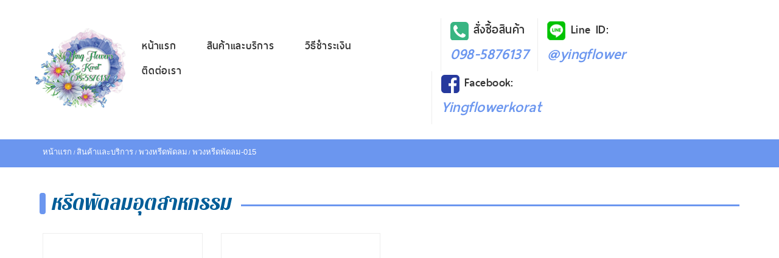

--- FILE ---
content_type: text/html; charset=utf-8
request_url: http://www.xn--42cainm9a0f6abrwa0c8a2egx2ezitb1o.com/Article/Detail/127933
body_size: 18367
content:
<!DOCTYPE html>
<html xmlns="http://www.w3.org/1999/xhtml" itemscope="" itemtype="http://schema.org" lang="th">
<head>
        <title>พวงหรีดพัดลม-015 | คุณหญิงฟลาวเวอร์โคราช</title>

    <meta charset="UTF-8">
    <meta name="viewport" content="initial-scale=1.0, minimum-scale=1.0, user-scalable=yes">
    
    <link rel="dns-prefetch" href="//img.sogoodweb.com">

    <link rel="dns-prefetch" href="//file.sogoodweb.com">

    <link rel="alternate" href="http://www.xn--42cainm9a0f6abrwa0c8a2egx2ezitb1o.com/Article/Detail/127933" hreflang="th" />

        <link rel="dns-prefetch" href="//www.google-analytics.com">
    <link rel="shortcut icon" type="image/ico" href="http://www.xn--42cainm9a0f6abrwa0c8a2egx2ezitb1o.com/upload/Common/1VFEAGszrN.png" />


    <meta property='og:type' content='article' />

    <meta property='og:title' content='พวงหรีดพัดลม-015' />

    <meta property='og:description' content='ราคา 1,800 บาท' />

    <meta property='og:site_name' content='ดอกไม้โคราช คุณหญิงฟลาวเวอร์โคราช หญิงดอกไม้โคราช รับจัดส่งดอกไม้ พวงหรีด ช่อดอกไม้ ในงานพิธีต่างๆ' />

    <meta property="og:image" content="http://www.xn--42cainm9a0f6abrwa0c8a2egx2ezitb1o.com/upload/16859/5xD2Iurp1u.jpg" />
    <meta property="og:image:width" content="470" />
    <meta property="og:image:height" content="246" />
    <meta property='og:url' content='http://www.xn--42cainm9a0f6abrwa0c8a2egx2ezitb1o.com/Article/Detail/127933' />

        <meta property="fb:app_id" content="">

            <meta name="keywords" content="พวงหรีดพัดลม-015" />
            <meta name="description" content="ราคา 1,800 บาท" />
        <meta itemprop="name" content="พวงหรีดพัดลม-015 | คุณหญิงฟลาวเวอร์โคราช" />
    <meta itemprop="description" content="ราคา 1,800 บาท" />
    <meta itemprop="image" content="http://www.xn--42cainm9a0f6abrwa0c8a2egx2ezitb1o.com/upload/16859/viYyoXFeTW.png" />
    <link rel="canonical" href="http://www.xn--42cainm9a0f6abrwa0c8a2egx2ezitb1o.com/Article/Detail/127933" />

    <link href="/Content/bootstrap/css/bootstrap.min.css?v=3.3.7" rel="stylesheet" />
    <link href="/Content/font-awesome/css/font-awesome.min.css?v=4.7.0" rel="stylesheet" />
    <link href="/Content/line-awesome/css/line-awesome.min.css" rel="stylesheet" />
    <link rel="stylesheet" href="https://maxst.icons8.com/vue-static/landings/line-awesome/line-awesome/1.3.0/css/line-awesome.min.css">
    <link href="/Content/UC/lightbox/lightbox.css?v=20250127_26305" rel="stylesheet" type="text/css" media="screen" />  

    
    <link href="/Content/Default/Fonts/thaisansneue/thaisansneue-regular-webfont.woff" rel="preload" crossorigin="anonymous" as="font" type="font/woff2" />
    <link href="/Content/Default/Fonts/thaisansneue/thaisansneue-bold-webfont.woff" rel="preload" crossorigin="anonymous" as="font" type="font/woff2" />
    <link href="/Content/Default/Fonts/thaisansneue/thaisansneue-light-webfont.woff" rel="preload" crossorigin="anonymous" as="font" type="font/woff2" />

    
    <link href="/Content/UC/owl-carousel/Style.css?v=20250127_26305" rel="stylesheet" />
    <link href="/Content/Default/Default.css?v=20250127_26305" rel="stylesheet" />
    <link href="/Content/Aos-Animate/aos.css?v=20250127_26305" rel="stylesheet" />



    <link href="//cdn.sogoodweb.com/Layout/12/layout.min.css?v=20250127_26305" rel="stylesheet" />
    <link href="//cdn.sogoodweb.com/Template/TemplateDefault.min.css?v=20250127_26305" rel="stylesheet" />
    <link href="//cdn.sogoodweb.com/Template/382/template.min.css?v=20250127_26305" rel="stylesheet" />


        <style type="text/css">@import url('https://fonts.googleapis.com/css?family=Pattaya');#wrapper_engine,.widget-topsearch{display:none}.section-full-nav{margin-top:25px}.font-pattaya{font-family:'Pattaya',Arial;letter-spacing:0.03em}.font-thaisan{font-family:thaisansneue;letter-spacing:0.03em}.body-home .widget-content-f{padding:2em 0}.widget .widget-item .widget-item-shortdesc:after{content:'สั่งซื้อทางโทรศัพท์ 098-587-6137';color:#2d5ab9;display:table;font-size:.9em}</style>

    

    
    <style type="text/css">
        .grayborder .grid_moreaction {
            display: none !important;
        }

        .memberdetail {
            border: 1px #eeeeee solid;
            margin: 5px 1px 1px 1px;
            padding: 5px 3px 3px 5px;
            text-align: center;
        }
    </style>



    <script src="/Scripts/JQuery/Scripts.js?v=2.1.4"></script>

    

</head>
<body id="body_th_article_detail_127933" class="body-article body-article-detail body-article-detail-127933 body-th body-th-article body-th-article-detail body-th-article-detail-127933">
    
    
    

<div id="wrapper_section_bar" class="wrapper">
    <div class="section-full-bar">
        <div data-article="" id="article_fullhalfleft_bar"></div>
        <div data-article="" id="article_fullhalfright_bar"></div>
    </div>
</div>

<div id="wrapper_header" class="wrapper">
    <header id="header" style="">
        
        <div class="logo">

    <div class="widget-header-logo widget-header-logo-0">
<a class='widget-item-logolink' href='/'><img class='widget-item-logoimg' src='http://www.xn--42cainm9a0f6abrwa0c8a2egx2ezitb1o.com/upload/16859/viYyoXFeTW.png' alt='ดอกไม้โคราช คุณหญิงฟลาวเวอร์โคราช หญิงดอกไม้โคราช รับจัดส่งดอกไม้ พวงหรีด ช่อดอกไม้ ในงานพิธีต่างๆ' /></a>
    </div>
</div>
        <div class="section-full-nav">
            <div data-article="" id="article_full_nav">

    <button type="button" class="navbar-toggle" data-toggle="collapse" data-target="#widget_menu_145779">
            <span class="sr-only">Menu</span>
        <span class="icon-bar"></span>
        <span class="icon-bar"></span>
        <span class="icon-bar"></span>
    </button>

<div data-widget="menu" id="widget_menu_145779" class="widget widget-nav-main collapse  ">
    <div class="widget-items">
        <ul data-parent="0" class="mainlevel sublevel-1"><li data-itemurl="/Home/Index"  data-linkto="1" data-rawurl="/Article/Detail/127933" id="menu_item_87969" class="widget-item widget-menu-item menu-item mainitem subitem-1"><a href="/Home/Index" >หน้าแรก</a></li><li data-itemurl="/Article/Category/26017"  data-linkto="1" data-rawurl="/Article/Detail/127933" id="menu_item_92355" class="widget-item widget-menu-item menu-item mainitem subitem-1 haschild"><a href="/Article/Category/26017" >สินค้าและบริการ</a><div class="widget-item-arrow fa arrow"></div><ul data-parent="92355" class="sublevel sublevel-2"><li data-itemurl="/Article/List/26018"  data-linkto="1" data-rawurl="/Article/Detail/127933" id="menu_item_92364" class="widget-item widget-menu-item menu-item subitem subitem-2"><a href="/Article/List/26018" >พวงหรีดดอกไม้สด</a></li><li data-itemurl="/Article/List/26019"  data-linkto="1" data-rawurl="/Article/Detail/127933" id="menu_item_92365" class="widget-item widget-menu-item menu-item subitem subitem-2"><a href="/Article/List/26019" >พวงหรีดพัดลม</a></li><li data-itemurl="/Article/List/26020"  data-linkto="1" data-rawurl="/Article/Detail/127933" id="menu_item_92366" class="widget-item widget-menu-item menu-item subitem subitem-2"><a href="/Article/List/26020" >พวงหรีดผ้า</a></li><li data-itemurl="/Article/List/26021"  data-linkto="1" data-rawurl="/Article/Detail/127933" id="menu_item_92373" class="widget-item widget-menu-item menu-item subitem subitem-2"><a href="/Article/List/26021" >พวงหรีดดอกไม้จันทน์</a></li><li data-itemurl="/Article/List/26026"  data-linkto="1" data-rawurl="/Article/Detail/127933" id="menu_item_92376" class="widget-item widget-menu-item menu-item subitem subitem-2"><a href="/Article/List/26026" >พวงมาลัย และ ชุดไหว้</a></li><li data-itemurl="/Article/List/26027"  data-linkto="1" data-rawurl="/Article/Detail/127933" id="menu_item_92379" class="widget-item widget-menu-item menu-item subitem subitem-2"><a href="/Article/List/26027" >ดอกไม้หน้าศพ และ ดอกไม้ประดับเมรุ</a></li><li data-itemurl="/Article/List/26022"  data-linkto="1" data-rawurl="/Article/Detail/127933" id="menu_item_92374" class="widget-item widget-menu-item menu-item subitem subitem-2"><a href="/Article/List/26022" >กระเช้าดอกไม้</a></li><li data-itemurl="/Article/List/26023"  data-linkto="1" data-rawurl="/Article/Detail/127933" id="menu_item_92375" class="widget-item widget-menu-item menu-item subitem subitem-2"><a href="/Article/List/26023" >ช่อดอกไม้</a></li><li data-itemurl="/Article/List/26025"  data-linkto="1" data-rawurl="/Article/Detail/127933" id="menu_item_92377" class="widget-item widget-menu-item menu-item subitem subitem-2"><a href="/Article/List/26025" >แจกันดอกไม้</a></li><li data-itemurl="/Article/List/26024"  data-linkto="1" data-rawurl="/Article/Detail/127933" id="menu_item_92378" class="widget-item widget-menu-item menu-item subitem subitem-2"><a href="/Article/List/26024" >ซุ้มดอกไม้งานแต่งงาน</a></li><li data-itemurl="/Article/List/42310"  data-linkto="1" data-rawurl="/Article/Detail/127933" id="menu_item_161627" class="widget-item widget-menu-item menu-item subitem subitem-2"><a href="/Article/List/42310" >หรีดพัดลมอุตสาหกรรม</a></li></ul></li><li data-itemurl="/Article/Detail/90399"  data-linkto="1" data-rawurl="/Article/Detail/127933" id="menu_item_92356" class="widget-item widget-menu-item menu-item mainitem subitem-1"><a href="/Article/Detail/90399" >วิธีชำระเงิน</a></li><li data-itemurl="/ContactUs"  data-linkto="1" data-rawurl="/Article/Detail/127933" id="menu_item_92357" class="widget-item widget-menu-item menu-item mainitem subitem-1"><a href="/ContactUs" >ติดต่อเรา</a></li></ul>
    </div>
</div>


</div>
            <div data-article="" id="article_bar_top"><div data-widget="other" class="widget widget-b widget-other widget-other-b widget-other-b-html" id="widget_other_b_html_154481" ><div class="widget-other-item other-item"><style>
	.bar-contact {
		width: 100%;
		float: left;
		margin-bottom: 15px;
	}
	.contact-box {
		padding: 5px 15px;
		border-left: 1px solid #eee;
		display: inline-block;
	}

	@media screen and (min-width:768px){
		.contact-box {padding: 5px 15px;}
	}

	@media screen and (min-width: 992px){
		.contact-box:first-child {margin-left: 15px;}
	}

	@media screen and (max-width: 992px){
		.contact-box:first-child {border-left: 0;}
	}

	.contact-link {
		color: #6b96ef;
		font-size: 2.2em;
		font-style: italic;
		font-weight: 600;
		margin-bottom: 0;
	}
	.contact-link a {
		color: #6b96ef;
	}
	.contact-link a:hover {
		color: #38b582;
	}
	.contact-box h3 {
		margin-bottom: 0;
		margin-top: 0;
		font-weight: 600;
		color: #333;
	}

	@media screen and (max-width: 480px){
		.contact-box {padding: 5px 6px;}
		.contact-link {font-size: 1.5em;}
		.contact-box h3 {font-size: 15px;}

	}
</style>
<div class="bar-contact">
<div style="margin: auto; display: table;">
<div class="contact-box font-thaisan">
<h3><img src="/upload/16859/PQEd9jthPR.png" alt="" /> สั่งซื้อสินค้า</h3>
<p class="contact-link"><a href="tel:+66985876137" target="_self">098-5876137</a></p>
</div>
<div class="contact-box font-thaisan">
<h3><img src="/upload/16859/Wf1R2hP00y.png" alt="" /> Line ID:</h3>
<p class="contact-link"><a href="https://line.me/R/ti/p/@yingflower" target="_blank" rel="noopener">@yingflower</a></p>
</div>
<div class="contact-box font-thaisan">
<h3><img src="/upload/16859/jjIpZLR2bw.png" alt="" /> Facebook:</h3>
<p class="contact-link"><a href="https://www.facebook.com/Yingflowerkorat/" target="_blank" rel="noopener">Yingflowerkorat</a></p>
</div>
</div>
</div></div></div></div>
        </div>
    </header>
</div>

<div id="wrapper_section_banner" class="wrapper">
    <div class="section-full-banner">
        <div data-article="" id="article_full_banner"></div>
    </div>
</div>

<div id="wrapper_body_nav" class="wrapper">
    <div class="section-body-nav">
        <div data-article="" id="article_body_nav"><div data-widget="nav" class="widget widget-nav-body"><ul class="widget-nav-body-items"><li class="widget-nav-body-item widget-nav-body-item-home"><a href="/Home/Index"><h3><span>หน้าแรก</span></h3></a></li><li class="widget-nav-body-item widget-nav-body-item-article widget-nav-body-item-article-list"><a href="/Article/Category/26017"><h3><span>สินค้าและบริการ</span></h3></a></li><li class="widget-nav-body-item widget-nav-body-item-article widget-nav-body-item-article-list"><a href="/Article/List/26019"><h3><span>พวงหรีดพัดลม</span></h3></a></li><li class="widget-nav-body-item widget-nav-body-item-article widget-nav-body-item-article-detail"><h3><span>พวงหรีดพัดลม-015</span></h3></li></ul></div></div>
    </div>
</div>

<div id="wrapper_body_header" class="wrapper">
    <div class="section-body-header">
        <div data-article="" id="article_body_header"><div data-widget="header" class="widget widget-header-body"><div class="widget-header-body-items"><header class="widget-header-body-item"><h2><span>พวงหรีดพัดลม-015</span></h2><div class="widget-header-body-viewall"><a href="#" onclick="window.history.go(-1); return false;"><span>ย้อนกลับ</span></a></div></header></div></div></div>
    </div>
</div>

<div id="wrapper_section_top" class="wrapper">
    <div class="section-full-top">
        <div data-article="" id="article_full_top">

<div data-widget="content" id="widget_content_295797" class="widget widget-gv widget-gv-3 widget-f widget-content widget-content-f widget-f-gv-3 widget-content-f-gv-3">
        <header class="widget-header">

<h3><span>หรีดพัดลมอุตสาหกรรม</span></h3>
<div class="widget-header-viewall widget-content-viewall"><a href="/Article/List/42310"><span>ดูทั้งหมด</span></a></div>
        </header>
    <div class="  widget-items" data-items="4" data-time="10000" data-animation="fadeOut">

<div class="widget-row">                <div class="widget-item">
                    <div class="widget-item-container">
                            <div class="widget-item-figure">
                                <div class="widget-item-name">
                                    <h4>
                                        <a href="/Article/Detail/171274" title="หรีดพัดลมอุตสาหกรรม-002" >หรีดพัดลมอุตสาหกรรม-002</a>
                                    </h4>
                                </div>
                                <figure class="widget-item-pic">
                                    <a href="/Article/Detail/171274" title="หรีดพัดลมอุตสาหกรรม-002" >
                                                <img alt="หรีดพัดลมอุตสาหกรรม-002" class="lazy" src="https://dummyimage.com/414x552/FFFFFF/?text=%20" data-src="https://img.sogoodweb.com/i.php?src=http://www.xn--42cainm9a0f6abrwa0c8a2egx2ezitb1o.com/upload/16859/TqaOxH2Lr0.jpg&amp;bg=ffffff&amp;w=414&amp;h=552&amp;zc=1&amp;f=jpg&amp;q=100&amp;hash=afb2a2e59553a53af492ce8e711bf3d1" />
                                    </a>
                                </figure>
                            </div>
                        <div class="widget-item-detail">
                            <div class="widget-item-name">
                                <h4>
                                    <a href="/Article/Detail/171274" title="หรีดพัดลมอุตสาหกรรม-002" >หรีดพัดลมอุตสาหกรรม-002</a>
                                </h4>
                            </div>

                                <div class="widget-item-shortdesc">
                                    ราคา 4,500 บาท
                                </div>
                            

                            
                                                                                        <div class="widget-item-stats">
                                    
                                                                                                                                                                                        <div class="widget-item-stat widget-item-views">420 ผู้เข้าชม</div>
                                </div>

                            <div class="widget-item-values">
                                <input id="ID" type="hidden" class="hidContentID" value="171274" />
                            </div>
                        </div>
                    </div><!-- .widget-item-container -->
                </div><!-- .widget-item -->
                <div class="widget-item">
                    <div class="widget-item-container">
                            <div class="widget-item-figure">
                                <div class="widget-item-name">
                                    <h4>
                                        <a href="/Article/Detail/171273" title="หรีดพัดลมอุตสาหกรรม-001" >หรีดพัดลมอุตสาหกรรม-001</a>
                                    </h4>
                                </div>
                                <figure class="widget-item-pic">
                                    <a href="/Article/Detail/171273" title="หรีดพัดลมอุตสาหกรรม-001" >
                                                <img alt="หรีดพัดลมอุตสาหกรรม-001" class="lazy" src="https://dummyimage.com/414x552/FFFFFF/?text=%20" data-src="https://img.sogoodweb.com/i.php?src=http://www.xn--42cainm9a0f6abrwa0c8a2egx2ezitb1o.com/upload/16859/zASruW5emU.jpg&amp;bg=ffffff&amp;w=414&amp;h=552&amp;zc=1&amp;f=jpg&amp;q=100&amp;hash=08eed95bb807b78b9805e49278001d01" />
                                    </a>
                                </figure>
                            </div>
                        <div class="widget-item-detail">
                            <div class="widget-item-name">
                                <h4>
                                    <a href="/Article/Detail/171273" title="หรีดพัดลมอุตสาหกรรม-001" >หรีดพัดลมอุตสาหกรรม-001</a>
                                </h4>
                            </div>

                                <div class="widget-item-shortdesc">
                                    ราคา 4,500 บาท
                                </div>
                            

                            
                                                                                        <div class="widget-item-stats">
                                    
                                                                                                                                                                                        <div class="widget-item-stat widget-item-views">310 ผู้เข้าชม</div>
                                </div>

                            <div class="widget-item-values">
                                <input id="ID" type="hidden" class="hidContentID" value="171273" />
                            </div>
                        </div>
                    </div><!-- .widget-item-container -->
                </div><!-- .widget-item -->
</div>    </div>
        <div class="widget-footers">

            <div class="widget-footer-viewall widget-content-viewall"><a href="/Article/List/42310"><span>ดูทั้งหมด</span></a></div>
        </div>
</div></div>
    </div>
</div>

<div id="wrapper_section_middle" class="wrapper">
    <div class="section-full-middle">
        <div class="section-side">
            <div data-article="" id="article_side_top"></div>
            <div data-article="" id="article_side_nav">
<div data-widget="content" id="widget_contentcategory_154506" class="widget widget-ul widget-ul-12 widget-s widget-contentcategory widget-contentcategory-s widget-s-ul-12 widget-contentcategory-s-ul-12">
        <header class="widget-header">
<h3><span>หมวดหมู่สินค้า</span></h3>
        </header>
    <div class="widget-items">
<ul data-parent="26017" class="mainlevel sublevel-1"><li id="contentcategory_item_26017" class="widget-item " data-linkto="1" data-itemurl="/Article/List/26017" data-rawurl="/Article/Detail/127933"><a href="/Article/List/26017"><span class="widget-item-badge" style='float:right;'>258</span>ทั้งหมด</a></li><li id="contentcategory_item_26018" class="widget-item  mainitem subitem-1" data-linkto="1" data-itemurl="/Article/List/26018" data-rawurl="/Article/Detail/127933"><a href=/Article/List/26018>พวงหรีดดอกไม้สด<span class="widget-item-badge" style='float:right;'>126</span></a></li><li id="contentcategory_item_26019" class="widget-item  mainitem subitem-1 parent-selected" data-linkto="1" data-itemurl="/Article/List/26019" data-rawurl="/Article/Detail/127933"><a href=/Article/List/26019>พวงหรีดพัดลม<span class="widget-item-badge" style='float:right;'>16</span></a></li><li id="contentcategory_item_26020" class="widget-item  mainitem subitem-1" data-linkto="1" data-itemurl="/Article/List/26020" data-rawurl="/Article/Detail/127933"><a href=/Article/List/26020>พวงหรีดผ้า<span class="widget-item-badge" style='float:right;'>2</span></a></li><li id="contentcategory_item_26021" class="widget-item  mainitem subitem-1" data-linkto="1" data-itemurl="/Article/List/26021" data-rawurl="/Article/Detail/127933"><a href=/Article/List/26021>พวงหรีดดอกไม้จันทน์<span class="widget-item-badge" style='float:right;'>4</span></a></li><li id="contentcategory_item_26026" class="widget-item  mainitem subitem-1" data-linkto="1" data-itemurl="/Article/List/26026" data-rawurl="/Article/Detail/127933"><a href=/Article/List/26026>พวงมาลัย และ ชุดไหว้<span class="widget-item-badge" style='float:right;'>16</span></a></li><li id="contentcategory_item_26027" class="widget-item  mainitem subitem-1" data-linkto="1" data-itemurl="/Article/List/26027" data-rawurl="/Article/Detail/127933"><a href=/Article/List/26027>ดอกไม้หน้าศพ และ ดอกไม้ประดับเมรุ<span class="widget-item-badge" style='float:right;'>20</span></a></li><li id="contentcategory_item_26022" class="widget-item  mainitem subitem-1" data-linkto="1" data-itemurl="/Article/List/26022" data-rawurl="/Article/Detail/127933"><a href=/Article/List/26022>กระเช้าดอกไม้<span class="widget-item-badge" style='float:right;'>13</span></a></li><li id="contentcategory_item_26023" class="widget-item  mainitem subitem-1" data-linkto="1" data-itemurl="/Article/List/26023" data-rawurl="/Article/Detail/127933"><a href=/Article/List/26023>ช่อดอกไม้<span class="widget-item-badge" style='float:right;'>38</span></a></li><li id="contentcategory_item_26025" class="widget-item  mainitem subitem-1" data-linkto="1" data-itemurl="/Article/List/26025" data-rawurl="/Article/Detail/127933"><a href=/Article/List/26025>แจกันดอกไม้<span class="widget-item-badge" style='float:right;'>6</span></a></li><li id="contentcategory_item_26024" class="widget-item  mainitem subitem-1" data-linkto="1" data-itemurl="/Article/List/26024" data-rawurl="/Article/Detail/127933"><a href=/Article/List/26024>ซุ้มดอกไม้งานแต่งงาน<span class="widget-item-badge" style='float:right;'>15</span></a></li><li id="contentcategory_item_42310" class="widget-item  mainitem subitem-1" data-linkto="1" data-itemurl="/Article/List/42310" data-rawurl="/Article/Detail/127933"><a href=/Article/List/42310>หรีดพัดลมอุตสาหกรรม<span class="widget-item-badge" style='float:right;'>2</span></a></li></ul>    </div>
</div></div>
            <div data-article="" id="article_side_bottom"></div>
        </div>
        <div class="section-center">
            <div data-article="" id="article_center_top"></div>
            <div id="body" class="body-c">


<div data-widget="nav" class="widget widget-nav-body"><ul class="widget-nav-body-items"><li class="widget-nav-body-item widget-nav-body-item-home"><a href="/Home/Index"><h3><span>หน้าแรก</span></h3></a></li><li class="widget-nav-body-item widget-nav-body-item-article widget-nav-body-item-article-list"><a href="/Article/Category/26017"><h3><span>สินค้าและบริการ</span></h3></a></li><li class="widget-nav-body-item widget-nav-body-item-article widget-nav-body-item-article-list"><a href="/Article/List/26019"><h3><span>พวงหรีดพัดลม</span></h3></a></li><li class="widget-nav-body-item widget-nav-body-item-article widget-nav-body-item-article-detail"><h3><span>พวงหรีดพัดลม-015</span></h3></li></ul></div>



<div id="widget_content_detail_127933" class="widget widget-gl widget-c widget-content widget-content-c widget-detail widget-c-detail widget-content-detail widget-content-c-detail ">
    <header class="widget-header">
        <h1><span>พวงหรีดพัดลม-015</span></h1>
        <div class="widget-header-viewall widget-content-viewall widget-btn-back" style="display:none;">
            <a href="/Article/List/26019">ย้อนกลับ</a>
        </div>
    </header>
    <div class="widget-items MainDetail" data-content="127933">
        <div class="widget-item-description initial content-item-description detail"><img src="http://www.xn--42cainm9a0f6abrwa0c8a2egx2ezitb1o.com/upload/16859/5xD2Iurp1u.jpg" alt="" /><br /><br />
<p><span style="font-size: 20px; color: #ff0000;"><strong>ราคา 1,800 บาท</strong></span></p>
<p><span style="color: #0000ff; font-size: 18px;"><strong>สั่งซื้อทางโทรศัพท์ <a href="tel:+66985876137" target="_self" style="color: #0000ff;">098-5876137</a> Line ID: <a href="https://line.me/ti/p/~benyanan" target="_blank" rel="noopener" style="color: #0000ff;">benyanan</a></strong></span></p></div>

        

<div class="clear"></div>
<div class="widget-shareuc-stats" style="margin-top: 10px; float: none;">
            </div>

    </div>
</div>
<div class="clear"></div>

    <div class="widget widget-shareuc">
        <div class="widget-items widget-shareuc-tools">
                            <div class="pull-right widget-item-buttons widget-shareuc-icons" style="display:initial;">

                        <div class="a2a_kit a2a_kit_size_32 a2a_default_style">
                                <a class="a2a_button_line" title="Share to Line"></a>
                                <a class="a2a_button_facebook" title="แบ่งปันไปยัง Facebook"></a>
                                <a class="a2a_button_pinterest" title="ปุ่ม Share"></a>

                                <a class="a2a_button_print" title="พิมพ์"></a>

                                <a class="a2a_dd" href="https://www.addtoany.com/share" title="เพิ่มเติม"></a>

                                <script async src="https://static.addtoany.com/menu/page.js"></script>
                                <style type="text/css">
                                    /* Square Icons */
                                    /*.a2a_svg, .a2a_count {
                                        border-radius: 0 !important;
                                    }*/

                                    .a2a_default_style .a2a_label {
                                        display: none;
                                    }
                                </style>

                        </div>
                </div>
        </div>
    </div>

    <div id="fb-root"></div>
    <script>
        window.fbAsyncInit = function () {
            FB.init({
                xfbml: true,
                version: 'v4.0',
            });
        };

        (function (d, s, id) {
        var js, fjs = d.getElementsByTagName(s)[0];
        if (d.getElementById(id)) return;
        js = d.createElement(s); js.id = id;
        js.src = "https://connect.facebook.net/th_TH/sdk/xfbml.customerchat.js";
        fjs.parentNode.insertBefore(js, fjs);
    }(document, 'script', 'facebook-jssdk-customerchat'));
    </script>

    <script type="text/javascript">
        (function () {
            var po = document.createElement('script'); po.type = 'text/javascript'; po.async = true;
            po.src = '//apis.google.com/js/plusone.js';
            var s = document.getElementsByTagName('script')[0]; s.parentNode.insertBefore(po, s);
        });
    </script>
    <script type="text/javascript" src="//apis.google.com/js/plusone.js">
            {lang: 'th'}
    </script>
    <!-- Place this tag after the last +1 button tag. -->






<input id="SectionName" name="SectionName" type="hidden" value="Article" />
<input id="hidShowDelReq" name="hidShowDelReq" type="hidden" value="0" />
<input id="ID" name="ID" type="hidden" value="127933" />    <a href="/Article/Detail/171272" class="grid-mobile-pre"><i class="fa fa-chevron-left"></i></a>
    <a href="/Article/Detail/90526" class="grid-mobile-next"><i class="fa fa-chevron-right"></i></a>



</div>
            <div data-article="" id="article_center_bottom"></div>
        </div>
    </div>
</div>


<div id="wrapper_section_aftermiddle" class="wrapper">
    <div class="section-full-middle">
        <div data-article="" id="article_afterfull_middle"></div>
    </div>
</div>

<div id="wrapper_section_bottom" class="wrapper">
    <div class="section-full-bottom">
        <div data-article="" id="article_full_bottom"><div data-widget="other" class="widget widget-f widget-other widget-other-f widget-other-f-html" id="widget_other_f_html_156068" ><div class="widget-other-item other-item"><p>
<script charset="UTF-8" src="https://api-salesdesk.readyplanet.com/js/salesdesk-widget-v2.min.js?business_id=393617e311fa709d61ca727c2bf716a2" type="text/javascript" id="salesdesk-widget-script"></script>
</p></div></div></div>
    </div>
</div>

<div id="wrapper_footer" class="wrapper">
    <footer id="footer"><div>
<h1 style="text-align: center; line-height: 1.2;" class="font-pattaya">คุณหญิงฟลาวเวอร์โคราช Ying Flowers Korat <br /><span style="font-size: .8em;">รับจัดส่งดอกไม้ พวงรีด ช่อดอกไม้ ในงานพิธีต่างๆ</span></h1>
<p class="font-thaisan" style="text-align: center; font-size: 1.7em;"><strong>ที่อยู่ร้าน :</strong> ลานจอดรถวัดสะแก ห้องที่ 1-2-3 ถ.สุรนารี ต.ในเมือง อ.เมือง จ.นครราชสีมา 30000 <br /><strong>เบอร์สั่งซื้อสินค้า</strong> <a href="tel:+66985876137" target="_self">098-587-6137</a> <strong>Fax:</strong> <a href="tel:+6644267351" target="_self">044-267-351</a> <strong>Line ID:</strong> <a href="https://line.me/R/ti/p/@yingflower" target="_self">@yingflower</a> <strong>Facebook: </strong><a href="https://www.facebook.com/Yingflowerkorat/" target="_blank" rel="noopener">Yingflowerkorat</a></p>
</div>
<div style="border-top: 1px solid #3dce93; font-size: 1.2em; padding-top: 10px;" class="font-thaisan text-center">Copyright ©2018 Ying Flowers Korat All rights reserved | Powered By <a href="http://www.sogoodweb.com" target="_blank" title="สร้างเว็บไซต์สำเร็จรูปฟรี ร้านค้าออนไลน์" style="text-decoration: none;" noopener="" rel="noopener">SoGoodWeb.com</a></div></footer>
</div>

    <div class="clear"></div>
    <div id="wrapper_engine" class="wrapper">
        <div class="sogoodwebengine">
            <div class="sogoodwebengine_icon">
                <img src="/Content/Default/Images/icon-sogoodweb-footer.png" alt="สร้างเว็บไซต์สำเร็จรูปฟรี ร้านค้าออนไลน์">
            </div>
            <div class="sogoodwebengine_text">
                <a class="sogoodwebengine_keyword" href="//www.sogoodweb.com" title="สร้างเว็บไซต์สำเร็จรูปฟรี ร้านค้าออนไลน์" target="_blank">สร้างเว็บไซต์สำเร็จรูปฟรี</a><br>
                <a class="sogoodwebengine_engine" href="//www.sogoodweb.com" title="By SoGoodWeb.com" target="_blank">By SoGoodWeb.com</a>
            </div>
        </div>
    </div>
    <div class="clear"></div>
    

    <script type="text/javascript">
        var RawUrl = "/Article/Detail/127933";   
        var AppPath = "/";
        var CurrentLanguage = "th"; 
        var DefaultLanguage = "th";
        // langurl สำหรับ $.ajax post เนื่องจากเปลี่ยนที่ตัวแปร url ไม่ได้
        var langurl = "/";
        if (CurrentLanguage != DefaultLanguage) {
            langurl = langurl + CurrentLanguage + '/';
        }
        var url = langurl;
        var gridurl = "/";
        var dateFormat = 'yyyy-MM-dd';
        var timeFormat = 'HH:mm:ss';
        var datetimeFormat = 'yyyy-MM-dd HH:mm:ss';
    </script>

    <script src="/Scripts/JQuery/SubScripts.js?v=20250127_26305"></script>
    <script src="/Scripts/bootstrap/Scripts.js?v=3.3.7"></script>

    <script type="text/javascript">

    var url = '/';
    (function ($) {

        $.fn.validationEngineLanguage = function () {
        };
        $.validationEngineLanguage = {
            newLang: function () {
                $.validationEngineLanguage.allRules = {
                    "required": { // Add your regex rules here, you can take telephone as an example
                        "regex": "none",
                        "alertText": '* กรุณากรอกข้อมูล', //"* This field is required",
                        "alertTextCheckboxMultiple": 'กรุณาเลือก', //"* Please select an option",
                        "alertTextCheckboxe": '* กรุณาเลือก', //"* This checkbox is required",
                        "alertTextDateRange": 'Both date range fields are required', //"* Both date range fields are required"
                        "alertTextSelect": '* กรุณาเลือก'
                        },
                    "requiredInFunction": {
                        "func": function (field, rules, i, options) {
                            return (field.val() == "test");
                        },
                        "alertText": 'Field must equal test' //"* Field must equal test"
                        },
                    "dateRange": {
                        "regex": "none",
                        "alertText": 'ไม่ถูกต้อง', //"* Invalid ",
                        "alertText2": 'ระยะวันที่ไม่ถูกต้อง' //"Date Range"
                        },
                    "dateTimeRange": {
                        "regex": "none",
                        "alertText": 'ไม่ถูกต้อง', //"* Invalid ",
                        "alertText2": 'ระยะวันที่ไม่ถูกต้อง' //"Date Time Range"
                        },
                    "minSize": {
                        "regex": "none",
                        "alertText": '* จำนวนตัวอักษรไม่ต่ำกว่า ', //"* Minimum ",
                        "alertText2": ' ตัวอักษร' //" characters required"
                        },
                    "maxSize": {
                        "regex": "none",
                        "alertText": '* จำนวนตัวอักษรสูงสุดไม่เกิน ', //"* Maximum ",
                        "alertText2": ' ตัวอักษร' //" characters allowed"
                        },
                    "groupRequired": {
                        "regex": "none",
                        "alertText": 'กรุณาเลือก', //"* You must fill one of the following fields",
                        "alertTextCheckboxMultiple": 'กรุณาเลือกตัวเลือก', //"* Please select an option",
                        "alertTextCheckboxe": 'กรุณาเลือก' //"* This checkbox is required"
                        },
                    "min": {
                        "regex": "none",
                        "alertText": 'ค่าต่ำสุด' //"* Minimum value is "
                        },
                    "max": {
                        "regex": "none",
                        "alertText": 'สูงสุด ' //"* Maximum value is "
                        },
                    "past": {
                        "regex": "none",
                        "alertText": 'Date prior to ' //"* Date prior to "
                        },
                    "future": {
                        "regex": "none",
                        "alertText": 'วันที่ผ่านมา' //" Date past "
                        },
                    "maxCheckbox": {
                        "regex": "none",
                        "alertText": 'ต่ำสุด', //"* Maximum ",
                        "alertText2": 'options allowed' //" options allowed"
                        },
                    "minCheckbox": {
                        "regex": "none",
                        "alertText": 'กรุณาเลือก', //"* Please select ",
                        "alertText2": 'options' //" options"
                        },
                    "equals": {
                        "regex": "none",
                        "alertText": '* ข้อมูลผิดพลาด', //"* Fields do not match"
                    },
                    "creditCard": {
                        "regex": "none",
                        "alertText": 'หมายเลขบัตรเครดิตผิดพลาด', //"* Invalid credit card number"
                    },
                    "phone": {
                        // credit: jquery.h5validate.js / orefalo
                        "regex": /^([\+][0-9]{1,3}([ \.\-])?)?([\(][0-9]{1,6}[\)])?([0-9 \.\-]{1,32})(([A-Za-z \:]{1,11})?[0-9]{1,4}?)$/,
                        "alertText": '* รูปแบบหมายเลขโทรศัพท์ไม่ถูกต้อง', //"* Invalid phone number"
                    },
                    "email": {
                        // HTML5 compatible email regex ( http://www.whatwg.org/specs/web-apps/current-work/multipage/states-of-the-type-attribute.html#    e-mail-state-%28type=email%29 )
                        //"regex": /^(([^<>()[\]\\.,;:\s@\"]+(\.[^<>()[\]\\.,;:\s@\"]+)*)|(\".+\"))@((\[[0-9]{1,3}\.[0-9]{1,3}\.[0-9]{1,3}\.[0-9]{1,3}\])|(([a-zA-Z\-0-9]+\.)+[a-zA-Z]{2,}))$/,
                        //"regex": /^\w+([-+.']\w+)*@\w+([-.]\w+)*\.\w+([-.]\w+)*$/,
                        //"regex": /^([\w-]+(?:\.[\w-]+)*)@((?:[\w-]+\.)*\w[\w-]{0,66})\.([a-z]{2,6}(?:\.[a-z]{2})?)$/,        // panjakit@sogood_web.co.th problem
                        //"regex": /^([\w-]+(?:\.[\w-]+)*)@([a-z0-9]+([\-\.]{1}[a-z0-9]+)*\.[a-z]{2,6})$/,                     // last ok by Golf 20150421095500
                        "regex": /^([\w-]+(?:\.[\w-]+)*)@((?!-))(xn--)?[a-z0-9][a-z0-9-]{0,61}[a-z0-9]{0,1}\.(xn--)?([a-z0-9\-]{1,61}|[a-z0-9-]{1,30}\.[a-z]{2,})$/,
                        "alertText": '* รูปแบบอีเมลผิดพลาด', //"* Invalid email address"
                    },
                    "fullname": {
                        "regex": /^([a-zA-Z]+[\'\,\.\-]?[a-zA-Z ]*)+[ ]([a-zA-Z]+[\'\,\.\-]?[a-zA-Z ]+)+$/,
                        "alertText": 'Must be first and last name', //"* Must be first and last name"
                    },
                    "zip": {
                        "regex": /^\d{5}$|^\d{5}-\d{4}$/,
                        "alertText": '* รูปแบบรหัสไปรษณีย์ไม่ถูกต้อง', //"* Invalid zip format"
                    },
                    "integer": {
                        "regex": /^[\-\+]?\d+$/,
                        "alertText": 'ตัวเลขเท่านั้น', //"* Not a valid integer"
                    },
                    "number": {
                        // Number, including positive, negative, and floating decimal. credit: orefalo
                        "regex": /^[\-\+]?((([0-9]{1,3})([,][0-9]{3})*)|([0-9]+))?([\.]([0-9]+))?$/,
                        "alertText": '* ตัวเลขทศนิยมเท่านั้น', //"* Invalid floating decimal number"
                    },
                    "date": {
                        //	Check if date is valid by leap year
                        "func": function (field) {
                            var pattern = new RegExp(/^(\d{4})[\/\-\.](0?[1-9]|1[012])[\/\-\.](0?[1-9]|[12][0-9]|3[01])$/);
                            var match = pattern.exec(field.val());
                            if (match == null)
                                return false;

                            var year = match[1];
                            var month = match[2] * 1;
                            var day = match[3] * 1;
                            var date = new Date(year, month - 1, day); // because months starts from 0.

                            return (date.getFullYear() == year && date.getMonth() == (month - 1) && date.getDate() == day);
                        },
                        "alertText": 'รูปแบบวันที่ไม่ถูกต้อง (YYYY-MM-DD)' //"* Invalid date, must be in YYYY-MM-DD format"
                        },
                    "ipv4": {
                        "regex": /^((([01]?[0-9]{1,2})|(2[0-4][0-9])|(25[0-5]))[.]){3}(([0-1]?[0-9]{1,2})|(2[0-4][0-9])|(25[0-5]))$/,
                        "alertText": 'รูปแบบ IP Address ไม่ถูกต้อง' //"* Invalid IP address"
                        },
                    "url": {
                        "regex": /^(https?|ftp):\/\/(((([a-z]|\d|-|\.|_|~|[\u00A0-\uD7FF\uF900-\uFDCF\uFDF0-\uFFEF])|(%[\da-f]{2})|[!\$&'\(\)\*\+,;=]|:)*@)?(((\d|[1-9]\d|1\d\d|2[0-4]\d|25[0-5])\.(\d|[1-9]\d|1\d\d|2[0-4]\d|25[0-5])\.(\d|[1-9]\d|1\d\d|2[0-4]\d|25[0-5])\.(\d|[1-9]\d|1\d\d|2[0-4]\d|25[0-5]))|((([a-z]|\d|[\u00A0-\uD7FF\uF900-\uFDCF\uFDF0-\uFFEF])|(([a-z]|\d|[\u00A0-\uD7FF\uF900-\uFDCF\uFDF0-\uFFEF])([a-z]|\d|-|\.|_|~|[\u00A0-\uD7FF\uF900-\uFDCF\uFDF0-\uFFEF])*([a-z]|\d|[\u00A0-\uD7FF\uF900-\uFDCF\uFDF0-\uFFEF])))\.)+(([a-z]|[\u00A0-\uD7FF\uF900-\uFDCF\uFDF0-\uFFEF])|(([a-z]|[\u00A0-\uD7FF\uF900-\uFDCF\uFDF0-\uFFEF])([a-z]|\d|-|\.|_|~|[\u00A0-\uD7FF\uF900-\uFDCF\uFDF0-\uFFEF])*([a-z]|[\u00A0-\uD7FF\uF900-\uFDCF\uFDF0-\uFFEF])))\.?)(:\d*)?)(\/((([a-z]|\d|-|\.|_|~|[\u00A0-\uD7FF\uF900-\uFDCF\uFDF0-\uFFEF])|(%[\da-f]{2})|[!\$&'\(\)\*\+,;=]|:|@)+(\/(([a-z]|\d|-|\.|_|~|[\u00A0-\uD7FF\uF900-\uFDCF\uFDF0-\uFFEF])|(%[\da-f]{2})|[!\$&'\(\)\*\+,;=]|:|@)*)*)?)?(\?((([a-z]|\d|-|\.|_|~|[\u00A0-\uD7FF\uF900-\uFDCF\uFDF0-\uFFEF])|(%[\da-f]{2})|[!\$&'\(\)\*\+,;=]|:|@)|[\uE000-\uF8FF]|\/|\?)*)?(\#((([a-z]|\d|-|\.|_|~|[\u00A0-\uD7FF\uF900-\uFDCF\uFDF0-\uFFEF])|(%[\da-f]{2})|[!\$&'\(\)\*\+,;=]|:|@)|\/|\?)*)?$/i,
                        "alertText": '* รูปแบบ URL ไม่ถูกต้อง' //"* Invalid URL"
                    },
                    "onlyNumberSp": {
                        "regex": /^[0-9\ ]+$/,
                        "alertText": '* อนุญาตให้ใช้ตัวเลขเท่านั้น' //"* Numbers only"
                        },
                    "onlyLetterSp": {
                        "regex": /^[a-zA-Z\ \']+$/,
                        "alertText": '* ไม่อนุญาตให้ใช้ตัวอักษรพิเศษ (* , _ % &amp; # @ $ ^ () &#39; &quot;)' //"* Letters only"
                        },
                    "onlyLetterAccentSp": {
                        "regex": /^[a-z\u00C0-\u017F\ ]+$/i,
                        "alertText": '* ไม่อนุญาตให้ใช้ตัวอักษรพิเศษ (* , _ % &amp; # @ $ ^ () &#39; &quot;)' //"* Letters only (accents allowed)"
                        },
                    "subdomainstring": {
                        "regex": /^[0-9a-zA-Z-]+$/i,
                        "alertText": '* ไม่อนุญาตให้ใช้ตัวอักษรพิเศษ (* , _ % &amp; # @ $ ^ () &#39; &quot;)' //"* sdfasdf--dfa
                    },
                    "usernamestring": {
                        "regex": /^[0-9a-zA-Z_.-]+$/i,
                        "alertText": '* ภาษาอังกฤษ, ตัวเลข, เครื่องหมายจุด, ลบ หรือ ขีดเส้นใต้ เท่านั้น'
                    },
                    "onlyLetterNumber": {
                        "regex": /^[0-9a-zA-Z]+$/,
                        "alertText": '* ไม่อนุญาตให้ใช้ตัวอักษรพิเศษ (* , _ % &amp; # @ $ ^ () &#39; &quot;)' //"* No special characters allowed"
                    },
                    // custom rulesssssssssssssssssssssssssss!
                    "checksubdomain": {
                        "url": url + "sogoodapi/CheckSubDomainName",
                        "alertText": '* ชื่อซับโดเมนนี้ถูกใช้งานแล้ว',
                        "alertTextOk": 'ชื่อซับโดเมนนี้สามารถใช้งานได้',
                        "extraDataDynamic": ['#hidItemWebID']
                    },
                    "checkusername": {
                        "url": url + "sogoodapi/CheckUsername",
                        "alertText": '* ชื่อผู้ใช้งานนี้ซ้ำ',
                        "alertTextOk": 'ชื่อผู้ใช้นี้สามารถใช้งานได้',
                        "extraDataDynamic": ['#hidSWMemberID', '#hidWebID']
                    },
                    "checkcaptcha": {
                        "url": url + "sogoodapi/CheckCaptcha",
                        "alertText": '* รหัสระบุตัวตนไม่ถูกต้อง',
                        //"alertTextOk": 'รหัสระบุตัวตนถูกต้อง',
                        "extraDataDynamic": ['#hidCaptchaIdentity']
                    },
                    "checkemail": {
                        "url": url + "sogoodapi/CheckEmail",
                        "alertText": '* อีเมลนี้ถูกใช้งานไปแล้ว',
                        "alertTextOk": 'อีเมลนี้สามารถใช้งานได้',
                        "extraDataDynamic": ['#hidSWMemberID', '#hidWebID']
                    },
                    "checkdisplayname": {
                        "url": url + "sogoodapi/CheckDisplayName",
                        "alertText": '* ชื่อนี้ถูกใช้งานแล้ว',
                        "alertTextOk": 'ชื่อนี้สามารถใช้งานได้',
                        "extraDataDynamic": ['#hidSWMemberID', '#hidWebID']
                    },
                    "checkpartnercode": {
                        "url": url + "sogoodapi/CheckPartnerCode",
                        "alertText": '* รหัสระบุตัวตนไม่ถูกต้อง',
                        "alertTextOk": 'รหัสระบุตัวตนถูกต้อง',
                        "extraDataDynamic": ['#hidSWMemberID', '#hidWebID']
                    },
                    "checkcitizenid": { //custom[checkcitizenid] check IdentityNo
                        "func": function (field, rules, i, options) {
                            for (i = 0, sum = 0; i < 12; i++) sum += parseFloat(field.val().charAt(i)) * (13 - i);
                            if ((11 - sum % 11) % 10 != parseFloat(field.val().charAt(12))) { return false; }
                            else { return true; }
                        },
                        "alertText": '* รูปแบบรหัสประจำตัวประชนชนไม่ถูกต้อง',
                    },
                    "checkcouponcode": {
                        "url": url + "sogoodapi/CheckCoupon",
                        "alertText": 'คูปองนี้ซ้ำ',
                        "alertTextOk": 'คูปองนี้สามารถใช้งานได้',
                        "extraDataDynamic": ['#hidCouponID', '#hidWebID']
                    },
                    "Checkpromotion": {
                        "url": url + "sogoodapi/Checkpromotion",
                        "alertText": 'รหัสโปรโมชั่นนี้ซ้ำ',
                        "alertTextOk": 'รหัสโปรโมชั่นนี้ใช้ได้',
                        "extraDataDynamic": ['#hidPromotionID', '#hidWebID']
                    },
                };

            }
        };

        $.validationEngineLanguage.newLang();

    })(jQuery);

    function validateEngineOnSubmit(divname) {
        var result = $(divname).validationEngine('validate');
        //console.log("validateing...(" + divname + ") : " + result);
        return result;
    }
    function InitialValidateEngine(divname) {
        if (divname == undefined) {
            $("form").validationEngine();
            //console.log("initial validateing...");
        } else {
            $(divname).validationEngine();
            $(divname).addClass('validationEngineContainer');
            //console.log("initial validateing...(" + divname + ")");
        }
    }
    function validateEngineOnHidden(divname) {
        $(divname).parent().validationEngine('hide');
        $(divname).validationEngine('validate');
    }

</script>
    <script src="/Scripts/Lazyload/jquery.lazy.min.js"></script>
    <script src="/Scripts/Lazyload/jquery.lazy.plugins.min.js"></script>
    <script>
        $('.lazy').lazy({
            effect: "fadeIn",
            effectTime: 200,
            threshold: 0
        });
    </script>
    <script src="/Scripts/Common/Scripts.js"></script>
    <script src="/Scripts/Aos-Animate/aos.js"></script>
    <script>
        function SetCookie(key, value, expiry) {
            var expires = new Date();
            expires.setTime(expires.getTime() + (expiry * 24 * 60 * 60 * 1000));
            document.cookie = key + '=' + value + ';path=/;expires=' + expires.toUTCString();
        }

        function GetCookie(key) {
            var keyValue = document.cookie.match('(^|;) ?' + key + '=([^;]*)(;|$)');
            return keyValue ? keyValue[2] : null;
        }
        $(function () {
            AOS.init(
                {
                    once: true,
                    duration: 1000,
                }
            );
        });

    </script>
    
<script>
    var url = '/';

    $(function () {
        // prevent close modal
        PreventModal();

        $('.modal').on('show.bs.modal', function (e) {
            $("body").css("overflow", "hidden");
        });

        $('.modal').on('hide.bs.modal', function (e) {
            CheckModal();
        });

        $(".modal .close[onclick!='CancelWidgetCssBgOpen();']").click(function () {
            var thismodal = $(this).parents('.modal');
            //console.log($(this).html());
            if ($(this).hasClass('confirm')) {
                ConfirmBox(function () {
                window.skipDefault = true;
                setTimeout(function () {
                    thismodal.modal('hide');
                    CloseLoading();
                    window.skipDefault = false;
                    CheckModal();
                }, 500);
                });
            } else {
                window.skipDefault = true;
                setTimeout(function () {
                    thismodal.modal('hide');
                    CloseLoading();
                    window.skipDefault = false;
                    CheckModal();
                }, 500);
            }
        });
    });

    function PreventModal() {
        $('.modal').on('hide.bs.modal', function (e) {
            if (window.skipDefault !== true) {
                e.preventDefault();
            }
        });
    }

    function SuccessBox(msgBox, IsNotAlert, time) {
        msgBox = (msgBox == 'undefined' || msgBox == null || msgBox == "" || msgBox == '[object Object]') ? 'ทำการบันทึกข้อมูลเรียบร้อยแล้ว' : msgBox;
        CaseBox(msgBox, "isuccess", IsNotAlert, time);
    }

    function WarningBox(msgBox, IsNotAlert, time) {
        msgBox = (msgBox == 'undefined' || msgBox == null || msgBox == "") ? 'กรุณาเลือกข้อมูลที่ปรับปรุง' : msgBox;
        CaseBox(msgBox, "iwarning", IsNotAlert, time);
    }

    function ErrorBox(msgBox, IsNotAlert, time) {
        msgBox = (msgBox == 'undefined' || msgBox == null || msgBox == "") ? 'พบความผิดพลาดของข้อมูล' : msgBox;
        CaseBox(msgBox, "ierror", IsNotAlert, time);
    }

    function ErrorBoxCategory(msgBox, IsNotAlert, time) {
        msgBox = (msgBox == 'undefined' || msgBox == null || msgBox == "") ? 'แถวที่เลือกมีการใช้งานอยู่   จึงไม่สามารถลบได้' : msgBox;
        CaseBox(msgBox, "ierror", IsNotAlert, time);
    }

    function InaccessibleBox(msgBox, IsNotAlert, time) {
        msgBox = (msgBox == 'undefined' || msgBox == null || msgBox == "") ? 'คุณถูกจำกัดสิทธิ์ กรุณาติดต่อเจ้าของเว็บไซต์' : msgBox;
        CaseBox(msgBox, "iwarning", IsNotAlert, time);
    }

    function LoadingBox(msgBox, IsNotAlert, time) {
        msgBox = 'กำลังโหลดข้อมูล...';
        CaseBox(msgBox, "iloading", IsNotAlert, time);
    }

    function ConfirmBox(msgBox, callback, callbackdismiss) {

        if ($(".SuccessBox").length > 0) { $(".SuccessBox").remove(); }
        b_border = "#e7e7e7";
        b_bg_color = "#f5f5f5";
        b_fontcolor = "#FACA0C";
        b_message = 'กรุณายืนยันการทำรายการ';

        if (msgBox == "") {
            msgBox = b_message;
        }

        if (msgBox && typeof (msgBox) == 'function') {
            callback = msgBox;
        } else {
            b_message = msgBox;
        }

        var is_modal_open = false;
        for (var i = 0; i < $('.modal').length; i++) {
            if ($('.modal').eq(i).css('display') == 'block') {
                is_modal_open = true;
            }
        }

        if ($('.modal').length != 0) {
            if (is_modal_open) {
                OpenLoadingElement('body');
            } else {
                OpenLoadingElement('form');
            }
        } else {
            OpenLoadingElement('form');
        }

        $("html").prepend("<div class='ConfirmBox' style='font-size:13px;top:91px;position:fixed;width:300px;right:5px;z-index:9999999999!important;border:1px solid " + b_border + ";background-color:" + b_bg_color + ";height:100px;'>"
        + "<div style='float:left;background-color:#FCE6C1;padding: 25px 15px;height: 98px;'><span style='font-size: 45px;color: #E99C12;' class='fa fa-exclamation-circle'></span></div>"
        + "<div style='float:left;padding: 10px;font-size: 15px;color: #787878;width:223px;'>" + b_message + "</div>"
        + "<div style='right: 5px;top: 140px;position: fixed;padding: 0px 10px;'>"
        + "<button id='AlertBoxDismiss' style='margin-right: 5px;' type='button' class='btn btn-danger' name='' onclick=\"CloseLoadingElement();$('.ConfirmBox').fadeOut(function () {$(this).remove();});\" >" + 'เพิกเฉย' + "</button>"
        + "<button id='AlertBoxAccept' style='' type='button' class='btn btn-success' name=''>" + 'ยอมรับ' + "</button></div>"
        );


        if (callbackdismiss && typeof (callbackdismiss) == 'function') {
            $("#AlertBoxDismiss").click(function () {
                //console.log("shooting dismiss function >>>" + callbackdismiss);
                CloseLoadingElement();
                callbackdismiss();
                $('.ConfirmBox').fadeOut(function () { $(this).remove(); });
            });
        }
        $("#AlertBoxAccept").click(function () {
            if (callback && typeof (callback) == 'function') {
                //console.log("shooting this >>>" + callback);
                CloseLoadingElement();
                LoadingBox();
                callback();

                setTimeout(function () {
                    CheckModal();
                }, 500);
                $(".ConfirmBox").remove();
            }
        });
    }

    function CaseBox(msgBox, Case, IsNotAlert, time) {
        //try {
        //    event.preventDefault();
        //} catch (ex) { }
        IsNotAlert = IsNotAlert == true; // กำหนด true เมื่อไม่ต้องการใช้ alert กรณีหน้าที่ไม่ใช้ grid
        time = (time == 'undefined' || time == null || time == "") ? 1000 : time;

        //var b_border = "#00cc00";
        //var b_bg_color = "#ddf9cc";
        //var b_fontcolor = "#00992a";

        b_border = "#e7e7e7";
        b_bg_color = "#f5f5f5";
        b_fontcolor = "#FACA0C";

        var b_message = "สำเร็จ";
        var b_icon_color = "";


        if (Case == "iwarning") {
            //b_border = "#bcbb94";
            //b_bg_color = "#faf8a8";
            //b_fontcolor = "#FACA0C";
            b_message = "คำเตือน";
            b_bg_color = "#FCE6C1";
            b_icon_color = "#E99C12";
            Case = "fa fa-exclamation-circle";
        }
        else if (Case == "ierror") {
            //b_border = "#ff0000";
            //b_bg_color = "#ffdcdc";
            //b_fontcolor = "#e30000";
            b_message = "ผิดพลาด";
            b_bg_color = "#FFEBEA";
            b_icon_color = "#c43a30";
            Case = "fa fa-times-circle";
        }
        else if (Case == "iloading") {
            //b_border = "#ff0000";
            //b_bg_color = "#ffdcdc";
            //b_fontcolor = "#e30000";
            b_message = "ผิดพลาด";
            b_bg_color = "#e5e9ec";
            b_icon_color = "#c43a30";
        } else {
            //Case = "isuccess";
            b_bg_color = "#DEEECE";
            Case = "fa fa-check-circle";
            b_icon_color = "#85b558";
        }

        //if ($(g_result).length > 0 || IsNotAlert == true) {
        //if ($(".SuccessBox").length > 0) { $(".SuccessBox").remove(); }



                if (Case == 'iloading') {

            $("html").prepend("<div class='LoadingBox' style='font-size:13px;top:91px;position:fixed;width:300px;right:5px;z-index:888888888!important;border:1px solid " + b_border + ";background-color:#f5f5f5;height:70px;'>"
            + "<div style='float:left;background-color:" + b_bg_color + ";padding: 7px 10px;height: 68px;width:75px'><div class='newloader'></div><div class='sgwlogoloading'></div></div>"
            + "<div style='float:left;padding: 10px;font-size: 15px;color: #787878;width:223px;'>" + msgBox + "</div>"
            + "</div>");
            OpenLoadingElement('body', 1);

            time = 60000;   //fix for block duplicate comment post

            setTimeout(function () {
                CloseLoadingElement();
            }, time);
        } else {
            if ($(".SuccessBox").length > 0) { $(".SuccessBox").remove(); }
            //add random number prevent auto hide problem
            var rand = Math.floor((Math.random() * 999999) + 1);
            $("html").prepend("<div class='SuccessBox' id='successbox_" + rand + "' style='font-size:13px;top:91px;position:fixed;width:300px;right:5px;z-index:9999999999!important;border:1px solid " + b_border + ";background-color:#f5f5f5;height:70px;'>"
            + "<div style='float:left;background-color:" + b_bg_color + ";padding: 11px 15px;height: 68px;'><span style='font-size: 45px;color:" + b_icon_color + ";' class='" + Case + "'></span></div>"
            + "<div style='float:left;padding: 10px;font-size: 15px;color: #787878;width:223px;'>" + msgBox + "</div>"
            + "</div>");

            //CloseLoadingElement();

            setTimeout(function () {
                $("#successbox_" + rand).fadeOut('fast', function () { $(this).remove(); });
            }, time);
        }               
    }

    function OpenLoadingElement(element, opacity) {

        opacity = (opacity == 'undefined' || opacity == null || opacity == "") ? 0.4 : opacity;
        var html = "<div class='loadingelement' style='width:" + $(element).width() + "px;height:" + $(element).height() + "px;position: fixed;z-index:77777777;' >";
        html += "<div style='height:" + $(element).height() + "px;'><div>";
        html += "</div>";
        $(element).fadeTo("fast", opacity, function () { });
        $(element).before(html);
    }

    function CloseLoadingElement(element) {
        if ($(".LoadingBox").length > 0) { $(".LoadingBox").remove(); }
        if (element != undefined) {
            $(element).parent().find('.loadingelement').parent().css("opacity", "1");
            $(element).parent().find('.loadingelement').remove();
        } else {
            $('.loadingelement').parent().fadeTo("fast", 1, function () { });
            $('.loadingelement').next().fadeTo("fast", 1, function () { });
            //$('.loadingelement').parent().css("opacity", "1");
            //$('.loadingelement').next().css("opacity", "1");
            $('.loadingelement').remove();
            if ((window.location.href).toLowerCase().indexOf("managemenu/menugroup/edit") >= 0) { //ตรวจสอบเฉพาะจัดการเมนู
                if ($('#ManageMenuForm').attr('style') == 'display: block;') {
                    $('.ConfirmBox').fadeOut(function () { $('#ManageMenuForm').css('display', 'block'); });
                    $('.ConfirmBox').fadeOut(function () { $('#ManageMenu').css('display', 'none'); });
                }     
                else if ($('#ManageMenu').attr('style') == 'opacity: 1; display: none;') {
                    $('.ConfirmBox').fadeOut(function () { $('#ManageMenuForm').css('display', 'block'), ('opacity', '1'); });
                    $('.ConfirmBox').fadeOut(function () { $('#ManageMenu').css('opacity', '1'), ('display', 'none'); });
                }
                else {
                    $('.ConfirmBox').fadeOut(function () { $('#ManageMenuForm').css('display', 'none'); });
                    $('.ConfirmBox').fadeOut(function () { $('#ManageMenu').css('display', 'block'); });
                }
            }
        }
    }

</script>


    <script type="text/javascript">
        $(".dotdotdot").dotdotdot({
            wrap: 'letter',
            tolerance: 10,
        });

        var MoneySymbol = 'THB';
        var MoneyFloating = '2';
        var MoneyPrefix = '1';
        function currency_format(n, issymbol) {
            if (issymbol == undefined || issymbol == null || issymbol == "") {
                if (MoneyPrefix == 0) {
                    return n.toFixed(MoneyFloating).replace(/(\d)(?=(\d{3})+\.)/g, "$1,");
                } else {
                    return n.toFixed(MoneyFloating).replace(/(\d)(?=(\d{3})+\.)/g, "$1,");
                }
            }
            else {
                if (MoneyPrefix == 0) {
                    return MoneySymbol + n.toFixed(MoneyFloating).replace(/(\d)(?=(\d{3})+\.)/g, "$1,");
                } else {
                    return n.toFixed(MoneyFloating).replace(/(\d)(?=(\d{3})+\.)/g, "$1,") + MoneySymbol;
                }
            }
        }
        ProtectRightClick('False');
        ProtectDrag('False');
    </script>

        <script async src="https://www.googletagmanager.com/gtag/js?id=UA-128103266-1"></script>
        <script>
            window.dataLayer = window.dataLayer || [];
            function gtag() { dataLayer.push(arguments); }
            gtag('js', new Date());

            gtag('config', 'UA-128103266-1');
        </script>

    
    
    <script src="/Scripts/Common/CommentJS.js?v=20250127_26305" type="text/javascript"></script>


    <script src="//cdn.sogoodweb.com/Template/templatedefault.min.js?v=20250127_26305"></script>
    <script src="//cdn.sogoodweb.com/Template/382/template.min.js?v=20250127_26305"></script>

        <input type="hidden" name="CookiesStatistic" value="True" />
    <input type="hidden" name="CookiesMarketing" value="True" />

        <script>
            function SubmitForm(obj, Action) {
                if (Action == 'Webboard' || Action == 'WebboardCommnent') {
                    obj.closest("form").find("button[type='submit']").click();
                } else {
                    obj.closest("form").submit();
                }
            }
        </script>

</body>
</html>


--- FILE ---
content_type: text/css
request_url: http://cdn.sogoodweb.com/Layout/12/layout.min.css?v=20250127_26305
body_size: 1038
content:
@charset "utf-8";

#article_bar_top, #article_fullhalfleft_bar, #article_fullhalfright_bar, #header .logo, .wrapper {
    float: left;
    width: 100%
}

#wrapper_header {
    padding: 15px 0
}

#wrapper_nav_main {
    margin-bottom: 15px
}

#article_full_nav, #footer, #header, .section-body-header, .section-body-nav, .section-center, .section-full-banner, .section-full-bar, .section-full-bottom, .section-full-middle, .section-full-top, .section-side {
    width: 100%;
    margin: auto
}

    #header .logo {
        text-align: center;
        margin-bottom: 10px
    }

.wrapper {
    min-width: 100%
}

.section-body-header:after, .section-body-header:before, .section-body-nav:after, .section-body-nav:before, .section-full-banner:after, .section-full-banner:before, .section-full-bar:after, .section-full-bar:before, .section-full-bottom:after, .section-full-bottom:before, .section-full-middle:after, .section-full-middle:before, .section-full-top:after, .section-full-top:before {
    display: table;
    content: " ";
    clear: both
}

@media screen and (min-width:768px) {
    #header .logo {
        text-align: left;
        width: auto
    }

    #article_fullhalfleft_bar {
        float: left;
        width: 50%
    }

    #article_fullhalfright_bar {
        float: right;
        width: 50%
    }

        #article_full_nav, #article_fullhalfright_bar > div {
            float: right
        }
}

@media screen and (max-width:991px) and (min-width:768px) {
    #header .logo {
        float: left;
        text-align: center;
        width: auto;
        margin-bottom: 10px
    }

    #header .section-full-nav #article_bar_top {
        float: left;
        text-align: center;
        width: 100%;
        margin-bottom: 10px
    }

    .widget-cart-box {
        float: left;
        width: 100%
    }
}

@media screen and (min-width:992px) {
    .wrapper {
        min-width: 960px
    }

    #footer, #header, .section-body-header, .section-body-nav, .section-full-banner, .section-full-bar, .section-full-bottom, .section-full-middle, .section-full-top {
        width: 960px
    }

        #header .logo {
            margin-bottom: 0;
            text-align: left;
            width: auto
        }

    .section-full-nav {
        float: right;
        margin-right: 0
    }

    #article_full_nav {
        width: auto;
        float: left
    }

    .section-side {
        float: left;
        width: 225px
    }

    .section-center {
        float: right;
        width: 720px
    }

    #header {
        display: flex;
        align-items: center
    }

    .section-full-nav {
        margin-left: auto;
        width: auto;
        display: flex;
        align-items: center;
        justify-content: space-between
    }

    #article_bar_top {
        float: right;
        width: auto;
        justify-content: space-between
    }

        #article_bar_top > div {
            margin: auto 5px
        }

            #article_bar_top > div:last-child {
                margin-right: 0
            }
}

@media screen and (min-width:1200px) {
    .wrapper {
        min-width: 1170px
    }

    #footer, #header, .section-body-header, .section-body-nav, .section-full-banner, .section-full-bar, .section-full-bottom, .section-full-middle, .section-full-top {
        width: 1170px
    }

        #header .logo {
            margin-bottom: 0
        }

    #article_fullhalfright_bar > div {
        float: right
    }

    #article_bar_top {
        float: right;
        width: auto
    }

    .section-full-nav {
        width: auto
    }

    .section-side {
        float: left;
        width: 270px
    }

    .section-center {
        float: right;
        width: 870px
    }
}


--- FILE ---
content_type: text/css
request_url: http://cdn.sogoodweb.com/Template/382/template.min.css?v=20250127_26305
body_size: 2649
content:
@charset "utf-8";body{font-family:Tahoma,Geneva,sans-serif;font-size:1.4em;line-height:1.5;margin:0;padding:0;background-color:#fff;color:#333}a{color:#333;text-decoration:none}a:hover,a:focus{text-decoration:none;color:#6ba2ef}@media screen and (min-width:992px){#article_full_nav{margin-top:25px}}#footer{padding:25px 15px;color:#fff}#footer a{color:#fff}#footer a:hover,#footer a:focus{color:#6bf5bd}#wrapper_footer{background-color:#38b582;margin-top:35px}#wrapper_header{padding:10px 0}@media screen and (min-width:768px){#wrapper_header{padding:5px 0 10px}}#wrapper_body_nav{background-color:#6b96ef;margin-bottom:25px}.widget-nav-body ul{padding:0 15px}.widget-nav-body ul li h3,.widget-nav-body ul li span{color:#fff}.widget-nav-body ul li:after{content:'/';color:#fff}.body-home #wrapper_body_nav{margin-bottom:0}.widget-nav-body{margin-top:10px}.section-body-nav{display:block}.section-full-middle .widget-nav-body{display:none}.section-full-banner{width:100%}@media screen and (max-width:1024px){#header{display:table;position:relative}#header .logo{text-align:center;float:none}}@media screen and (min-width:992px){#header{width:100%}.section-center{border-left:1px solid #eee;padding-left:25px}}@media screen and (min-width:1200px){.wrapper{min-width:1170px}#header{width:1170px}.section-body-nav{width:1170px}.section-full-bar{width:1170px}.section-full-top{width:1170px}.section-full-middle{width:1170px}.section-center{width:870px}.section-side{width:290px}.section-full-bottom{width:1170px}#footer{width:1170px}}@media screen and (min-width:1583px){#header{width:1280px}}.widget .widget-item .widget-item-cost .widget-item-price-discount{font-size:1.5em;font-weight:bold}.widget .widget-item .widget-item-author{font-weight:bold}.widget .widget-item .widget-item-author-createdby-name a{font-weight:normal}.widget .widget-item .widget-item-author-createdby-name a:hover{color:#6ba2ef}.widget .widget-item .widget-item-author-createddate-date{font-weight:normal}.widget .widget-item .widget-item-btn{float:left;padding:5px 0;text-align:center;margin-right:10px;margin-bottom:10px;color:#38b582;background:transparent;border-radius:50px;font-family:thaisansneue;letter-spacing:.03em;font-size:1.5em;font-weight:600}.widget .widget-item .widget-item-btn:hover{opacity:.8}.widget .widget-item .widget-item-btn>div{display:inline-block}.widget .widget-item .widget-item-btn-readmore:after{content:'>>'}.widget .widget-header{padding:10px;background-color:transparent}.widget .widget-header h1,.widget .widget-header h3{font-size:2em;font-weight:normal;color:#005d98;width:100%;max-width:100%;font-family:'Pattaya',Arial}.widget .widget-header h1:before,.widget .widget-header h3:before{background:#6b96ef;content:'';display:inline-block;height:35px;width:10px;border-radius:4px;position:relative;margin-right:10px;top:7px}@media screen and (min-width:768px){.widget .widget-header h1,.widget .widget-header h3{font-size:2.5em}.widget .widget-header h1:after,.widget .widget-header h3:after{background:#6b96ef;content:'';display:inline-block;height:3px;position:relative;top:-6px;width:100%}.widget .widget-header h1:after,.widget .widget-header h3:after{margin-right:-100%;margin-left:15px}}.widget-contentcategory .widget-item .widget-item-figure{background-color:#333}.widget-contentcategory .widget-item .widget-item-figure img{opacity:.8;background-color:#38b582}.widget-contentcategory .widget-item .widget-item-figure img:hover{opacity:1}.widget-contentcategory .widget-item .widget-item-name h4{text-align:center}.widget-contentcategory .widget-item:hover .widget-item-name h4 a{color:#38b582}.widget .widget-item .widget-item-name h4 a{color:#000;font-family:thaisansneue;letter-spacing:.01cm;font-size:1.4em;line-height:1;font-weight:600}.widget .widget-item .widget-item-name h4 a:hover{color:#38b582}.widget .widget-header .widget-header-viewall{display:none}.widget .widget-footers{text-align:center}.widget .widget-footers .widget-footer-viewall{display:inline-block;padding:10px 15px}.widget .widget-footers .widget-footer-viewall a{font-size:15px;padding:10px 45px;font-family:'Pattaya',Arial;color:#fff;background-color:#38b582;font-size:1.5em;border-radius:50px;letter-spacing:.05em}.widget .widget-footers .widget-footer-viewall a:hover{opacity:.8}.widget .widget-header .widget-header-viewall a{font-weight:bold;font-size:1em;color:#fff}.widget .widget-footers .widget-footer-viewall span{display:none}.widget .widget-footers .widget-footer-viewall a:after{content:'ดูแบบอื่นๆ คลิ๊ก'}.widget .widget-items .widget-item-rates{color:#ffdd4e}.widget .widget-item .widget-item-stats{font-size:.9em}.widget .widget-item .widget-item-shortdesc{height:auto}.widget-content .widget-item .widget-item-shortdesc{color:red;font-family:thaisansneue;font-size:1.7em;font-weight:600;line-height:1.2}.widget .widget-items .widget-shareuc-mores{padding:10px;margin-top:10px;background:#fff}.widget-other-b{}.navbar-toggle{border-radius:0;background-color:#6b96ef}.widget-nav-main ul{background:transparent}.widget-nav-main ul li .widget-item-arrow{color:#6ba2ef}.widget-nav-main ul li .widget-item-arrow:hover{color:#38b582}.widget-nav-main ul{display:inline}@media screen and (min-width:768px){.widget-nav-main ul{display:table;margin:0 auto}.widget-nav-main ul.sublevel{border-bottom:3px solid #38b582;box-shadow:0 1px 4px rgba(0,0,0,.2)}.widget-nav-main .widget-items .sublevel li{border-bottom:1px dashed #e2e2e2}.widget-nav-main .widget-items .sublevel li:last-child{border-bottom:none}.widget-nav-main .widget-items{background-color:transparent}.widget-nav-main ul.mainlevel>li>a{padding:5px 15px;margin:0 5px;color:#333;font-family:thaisansneue;font-size:1.5em;font-weight:600;letter-spacing:.02cm;border-radius:5px}.widget-nav-main .widget-items .mainlevel li.selected>a{background-color:#38b582;color:#fff}.widget-nav-main .widget-items .sublevel li{background:#fff}.widget-nav-main .widget-items ul li a:hover{background-color:#38b582;color:#fff}.widget-nav-main .widget-items ul li:hover>a{background-color:#38b582;color:#fff}.widget-nav-main .widget-items ul ul li:hover>a{color:#38b582;background:transparent}.widget-nav-main .widget-items .mainlevel ul li.selected>a{color:#38b582;background:transparent}}@media screen and (min-width:1200px){.widget-nav-main ul.mainlevel>li>a{padding:5px 20px}}.widget-galleryalbum .widget-item .widget-item-pic{border:solid 1px #6ba2ef;-webkit-box-shadow:12px 10px 0 -6px rgba(50,50,50,.25);-moz-box-shadow:12px 10px 0 -6px rgba(50,50,50,.25);box-shadow:12px 10px 0 -6px rgba(50,50,50,.25)}.widget-galleryalbum .widget-item .widget-item-pic{padding:5px}.widget .widget-item .widget-item-figure{border:1px solid #eee}.widget .widget-item .widget-item-figure img{padding:4px}.widget-f .widget-items{background:#fff}.widget-c .widget-items{background:#fff}.widget-s .widget-items{background:#fff}.widget-s-ul-12 ul.sublevel{padding-top:10px}.widget-s-ul-12 .widget-items ul li{border-bottom:1px solid #eee}.widget-s-ul-12 .widget-items ul li a{font-size:15px}.widget-s-ul-12 .widget-items ul li .widget-item-badge{font-size:14px;padding-top:3px}.widget-cart-box{background:#fff}.widget-login-bar-full .widget-items{background:transparent}.widget-login-bar-open{color:#fff}.widget-login-box{background:#fff}.widget-login-box .widget-login-box-textbox{border:1px solid #7f7f7f;color:#7f7f7f}.widget-login-box .widget-login-box-label-forget a{color:#6ba2ef}.widget-login-box .widget-login-box-label-forget a:hover{color:#000}.widget-login-box .widget-login-box-button{background:#6ba2ef;color:#fff}.widget-login-box .widget-login-box-button:hover{background:#6ba2ef}.widget-login-box .widget-login-box-legend{text-transform:uppercase}.widget-login-box .widget-login-box-textbox{-webkit-border-radius:4px;-moz-border-radius:4px;border-radius:4px;font-size:.9em}.widget-login-box .widget-login-box-button{font-size:13px;text-transform:uppercase;-webkit-border-radius:1px;-moz-border-radius:1px;border-radius:1px}.widget-language .widget-items{background:transparent}.widget-language-full .widget-items .nav-managesite-sublist li{border-bottom:1px solid #fff}.widget-gridpaging .widget-items .pagination>.active>a,.widget-gridpaging .widget-items .pagination>.active>span,.widget-gridpaging .widget-items .pagination>.active>a:hover,.widget-gridpaging .widget-items .pagination>.active>span:hover,.widget-gridpaging .widget-items .pagination>.active>a:focus,.widget-gridpaging .widget-items .pagination>.active>span:focus{background-color:#38b582;border:1px solid #38b582;color:#fff}.widget-gridpaging .widget-items .pagination>li>a{color:#333}.widget-gridpaging .widget-items .pagination>li>a:hover{color:#6ba2ef}.widget-items .form-control:focus{-webkit-box-shadow:0 0 5px rgba(107,162,239,.75);-moz-box-shadow:0 0 5px rgba(107,162,239,.75);box-shadow:0 0 5px rgba(107,162,239,.75);border:#6ba2ef 1px solid}.widget .widget-items .widget-item-button{background-color:#38b582;border:1px solid #38b582}.widget .widget-items .widget-item-button:hover{opacity:.8}.widget-topmenu .widget-items{background:transparent}.widget-banner-slider .owl-carousel .owl-dots .owl-dot span{width:12px;height:12px;border-radius:30px;margin:10px 8px 15px;background-color:#d0d0d0;box-shadow:none}.widget-banner-slider .owl-carousel .owl-dots .owl-dot:hover span{background-color:#005d98}.widget-banner-slider .owl-carousel .owl-dots .owl-dot.active span{background-color:#005d98}